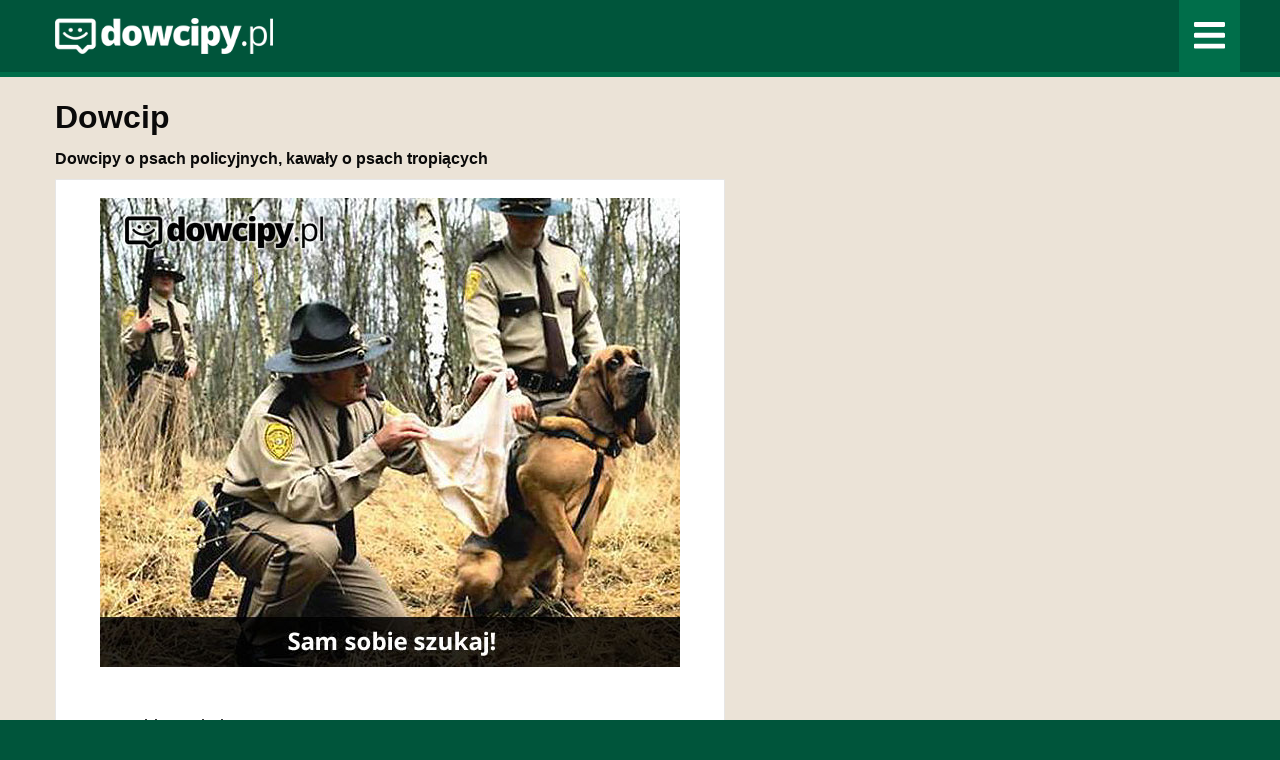

--- FILE ---
content_type: text/html; charset=UTF-8
request_url: https://www.dowcipy.pl/d/9716/
body_size: 1309
content:
<!doctype html>
<html class="no-js" lang="pl">
<head>
<meta charset="utf-8" />
<meta http-equiv="x-ua-compatible" content="ie=edge">
<meta name="viewport" content="width=device-width, initial-scale=1.0" />
<title>Dowcipy o psach policyjnych, kawały o psach tropiących</title>
<meta name="description" content="Tylko najlepsze dowcipy i kawały. Pozwól sobie na dobry humor!" />
<meta name="robots" content="all" />

<link rel="stylesheet" href="/css/css.css" />
<link rel="apple-touch-icon" sizes="180x180" href="/apple-touch-icon.png">
<link rel="icon" type="image/png" sizes="32x32" href="/favicon-32x32.png">
<link rel="icon" type="image/png" sizes="16x16" href="/favicon-16x16.png">
<link rel="manifest" href="/site.webmanifest">
<link rel="mask-icon" href="/safari-pinned-tab.svg" color="#00553b">
<meta name="msapplication-TileColor" content="#00553b">
<meta name="theme-color" content="#ffffff">


<!-- Global site tag (gtag.js) - Google Analytics -->
<script async src="https://www.googletagmanager.com/gtag/js?id=UA-190477-4"></script>
<script>
  window.dataLayer = window.dataLayer || [];
  function gtag(){dataLayer.push(arguments);}
  gtag('js', new Date());

  gtag('config', 'UA-190477-4');
</script>

</head>
<body class="background">

<header class="header">
  <div class="grid-container">
    <div class="grid-x grid-padding-x">
      <div class="cell auto logo"><a href="/" title="Dowcipy i kawały na dobry humor"><img src="/gfx/dowcipy.png" alt="Dowcipy i kawały na dobry humor"/></a></div>
      <div class="cell shrink menu-bars"><a href="/menu.html" title="Kategorie dowcipów"><img src="/gfx/bars-solid.svg" alt="Menu" width="21" height="24"/></a></div>
    </div>
  </div>
</header>

<div class="content-wrapper">
  <div class="grid-container">
    <div class="grid-x grid-padding-x">
      <div class="cell small-12 medium-8 large-7">
        <div class="cell">
          <h1>Dowcip</h1>
          <h2 class="h5">Dowcipy o psach policyjnych, kawały o psach tropiących</h2>
        </div>
        <div class="cell">
          <div class="card dowcip"> 
            <!--inc:dowcipy_image_row-->
            <p><img src="https://www.dowcipy.pl/images/9716_pies_policyjny.jpg" alt="Sam sobie szukaj!" class="dowcip-img"></p>
            <!--inc:dowcipy_image_row-->
            <div class="card-section">
              <p>Sam sobie szukaj!</p>
              <p><a href="https://www.facebook.com/sharer/sharer.php?u=<!--inc:najnowsze_dowcipy_link-->" class="button hollow"><img src="/gfx/facebook-square-brands.svg" alt="Stały link" width="14" height="14" class="svg"/> Udostepnij</a> <!--inc:dowcipy_kategorie--></p>
            </div>
          </div>
        </div>
        <div class="cell">
          <ul class="menu kategorie">
            <li><a href="/k/smieszne-zdjecia/">Śmieszne zdjęcia i obrazki</a></li><li><a href="/k/policjanci-i-wiezniowie/">Policja i przestępcy</a></li>
          </ul>
        </div>
      </div>
      <div class="cell small-12 medium-4 large-5"></div>
    </div>
  </div>
</div>


<div class="grid-container">
  <footer class="footer">
    <div class="grid-x grid-padding-x">
      <div class="cell">
        <p><a href="/menu.html" title="Kategorie kawałów"><img src="/gfx/bars-solid.svg" alt="Menu" width="21" height="24"/></a></p>
		  <p>&copy; 1999-2022 <strong>dowcipy.pl</strong> - z nami zawsze dobry humor! Serwujemy najlepsze dowcipy i kawały już 23  lata!</p>
        <p><a href="/polityka-cookies.html">Polityka cookies</a> | <a href="/regulamin.html">Regulamin</a></p>
      </div>
    </div>
  </footer>
</div>


</body>
</html>